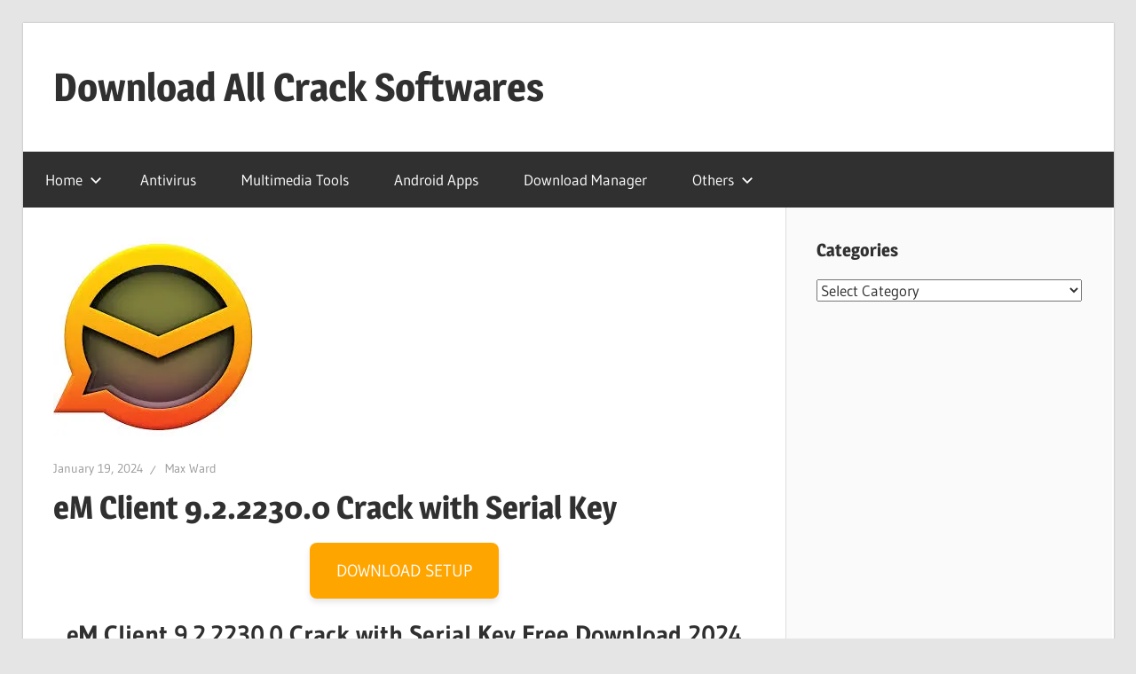

--- FILE ---
content_type: text/css
request_url: https://crackfullpatch.com/wp-content/cache/wpfc-minified/k2s6zjcf/2elbf.css
body_size: 3720
content:
@font-face {
font-family: 'Gudea';
font-style: italic;
font-weight: 400;
font-display: swap;
src: url(https://crackfullpatch.com/wp-content/fonts/gudea/neILzCqgsI0mp9CNzoymM5Ez.woff2) format('woff2');
unicode-range: U+0100-02AF, U+0304, U+0308, U+0329, U+1E00-1E9F, U+1EF2-1EFF, U+2020, U+20A0-20AB, U+20AD-20CF, U+2113, U+2C60-2C7F, U+A720-A7FF;
} @font-face {
font-family: 'Gudea';
font-style: italic;
font-weight: 400;
font-display: swap;
src: url(https://crackfullpatch.com/wp-content/fonts/gudea/neILzCqgsI0mp9CNzoKmMw.woff2) format('woff2');
unicode-range: U+0000-00FF, U+0131, U+0152-0153, U+02BB-02BC, U+02C6, U+02DA, U+02DC, U+0304, U+0308, U+0329, U+2000-206F, U+2074, U+20AC, U+2122, U+2191, U+2193, U+2212, U+2215, U+FEFF, U+FFFD;
} @font-face {
font-family: 'Gudea';
font-style: normal;
font-weight: 400;
font-display: swap;
src: url(https://crackfullpatch.com/wp-content/fonts/gudea/neIFzCqgsI0mp9CG_oC-Nw.woff2) format('woff2');
unicode-range: U+0100-02AF, U+0304, U+0308, U+0329, U+1E00-1E9F, U+1EF2-1EFF, U+2020, U+20A0-20AB, U+20AD-20CF, U+2113, U+2C60-2C7F, U+A720-A7FF;
} @font-face {
font-family: 'Gudea';
font-style: normal;
font-weight: 400;
font-display: swap;
src: url(https://crackfullpatch.com/wp-content/fonts/gudea/neIFzCqgsI0mp9CI_oA.woff2) format('woff2');
unicode-range: U+0000-00FF, U+0131, U+0152-0153, U+02BB-02BC, U+02C6, U+02DA, U+02DC, U+0304, U+0308, U+0329, U+2000-206F, U+2074, U+20AC, U+2122, U+2191, U+2193, U+2212, U+2215, U+FEFF, U+FFFD;
} @font-face {
font-family: 'Gudea';
font-style: normal;
font-weight: 700;
font-display: swap;
src: url(https://crackfullpatch.com/wp-content/fonts/gudea/neIIzCqgsI0mp9gz25WPFqwKUQ.woff2) format('woff2');
unicode-range: U+0100-02AF, U+0304, U+0308, U+0329, U+1E00-1E9F, U+1EF2-1EFF, U+2020, U+20A0-20AB, U+20AD-20CF, U+2113, U+2C60-2C7F, U+A720-A7FF;
} @font-face {
font-family: 'Gudea';
font-style: normal;
font-weight: 700;
font-display: swap;
src: url(https://crackfullpatch.com/wp-content/fonts/gudea/neIIzCqgsI0mp9gz25WBFqw.woff2) format('woff2');
unicode-range: U+0000-00FF, U+0131, U+0152-0153, U+02BB-02BC, U+02C6, U+02DA, U+02DC, U+0304, U+0308, U+0329, U+2000-206F, U+2074, U+20AC, U+2122, U+2191, U+2193, U+2212, U+2215, U+FEFF, U+FFFD;
} @font-face {
font-family: 'Magra';
font-style: normal;
font-weight: 400;
font-display: swap;
src: url(https://crackfullpatch.com/wp-content/fonts/magra/uK_94ruaZus72n54KjIvOw.woff2) format('woff2');
unicode-range: U+0100-02AF, U+0304, U+0308, U+0329, U+1E00-1E9F, U+1EF2-1EFF, U+2020, U+20A0-20AB, U+20AD-20CF, U+2113, U+2C60-2C7F, U+A720-A7FF;
} @font-face {
font-family: 'Magra';
font-style: normal;
font-weight: 400;
font-display: swap;
src: url(https://crackfullpatch.com/wp-content/fonts/magra/uK_94ruaZus72n52KjI.woff2) format('woff2');
unicode-range: U+0000-00FF, U+0131, U+0152-0153, U+02BB-02BC, U+02C6, U+02DA, U+02DC, U+0304, U+0308, U+0329, U+2000-206F, U+2074, U+20AC, U+2122, U+2191, U+2193, U+2212, U+2215, U+FEFF, U+FFFD;
} @font-face {
font-family: 'Magra';
font-style: normal;
font-weight: 700;
font-display: swap;
src: url(https://crackfullpatch.com/wp-content/fonts/magra/uK_w4ruaZus72nbNDyceGvqkXw.woff2) format('woff2');
unicode-range: U+0100-02AF, U+0304, U+0308, U+0329, U+1E00-1E9F, U+1EF2-1EFF, U+2020, U+20A0-20AB, U+20AD-20CF, U+2113, U+2C60-2C7F, U+A720-A7FF;
} @font-face {
font-family: 'Magra';
font-style: normal;
font-weight: 700;
font-display: swap;
src: url(https://crackfullpatch.com/wp-content/fonts/magra/uK_w4ruaZus72nbNDycQGvo.woff2) format('woff2');
unicode-range: U+0000-00FF, U+0131, U+0152-0153, U+02BB-02BC, U+02C6, U+02DA, U+02DC, U+0304, U+0308, U+0329, U+2000-206F, U+2074, U+20AC, U+2122, U+2191, U+2193, U+2212, U+2215, U+FEFF, U+FFFD;
}